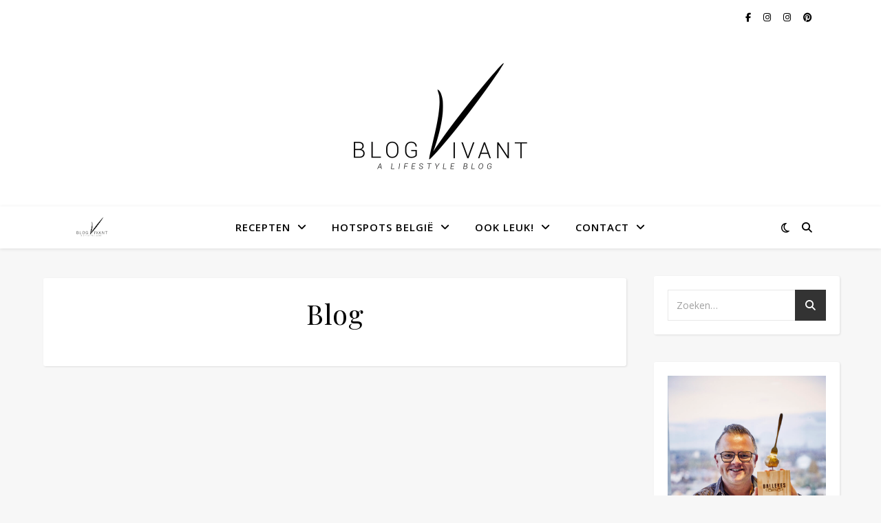

--- FILE ---
content_type: text/html; charset=UTF-8
request_url: https://www.blogvivant.be/blog-2/
body_size: 13094
content:
<!DOCTYPE html>
<html lang="nl-NL">
<head>
	<meta charset="UTF-8">
	<meta name="viewport" content="width=device-width, initial-scale=1.0" />
	<link rel="profile" href="https://gmpg.org/xfn/11">

<meta name='robots' content='index, follow, max-image-preview:large, max-snippet:-1, max-video-preview:-1' />
	<style>img:is([sizes="auto" i], [sizes^="auto," i]) { contain-intrinsic-size: 3000px 1500px }</style>
	
	<!-- This site is optimized with the Yoast SEO plugin v26.8 - https://yoast.com/product/yoast-seo-wordpress/ -->
	<title>Blog - BlogVivant</title>
	<link rel="canonical" href="https://www.blogvivant.be/blog-2/" />
	<meta property="og:locale" content="nl_NL" />
	<meta property="og:type" content="article" />
	<meta property="og:title" content="Blog - BlogVivant" />
	<meta property="og:url" content="https://www.blogvivant.be/blog-2/" />
	<meta property="og:site_name" content="BlogVivant" />
	<meta name="twitter:card" content="summary_large_image" />
	<script type="application/ld+json" class="yoast-schema-graph">{"@context":"https://schema.org","@graph":[{"@type":"WebPage","@id":"https://www.blogvivant.be/blog-2/","url":"https://www.blogvivant.be/blog-2/","name":"Blog - BlogVivant","isPartOf":{"@id":"https://www.blogvivant.be/#website"},"datePublished":"2017-11-28T14:04:28+00:00","breadcrumb":{"@id":"https://www.blogvivant.be/blog-2/#breadcrumb"},"inLanguage":"nl-NL","potentialAction":[{"@type":"ReadAction","target":["https://www.blogvivant.be/blog-2/"]}]},{"@type":"BreadcrumbList","@id":"https://www.blogvivant.be/blog-2/#breadcrumb","itemListElement":[{"@type":"ListItem","position":1,"name":"Home","item":"https://www.blogvivant.be/"},{"@type":"ListItem","position":2,"name":"Blog"}]},{"@type":"WebSite","@id":"https://www.blogvivant.be/#website","url":"https://www.blogvivant.be/","name":"BlogVivant","description":"A Lifestyle Blog","potentialAction":[{"@type":"SearchAction","target":{"@type":"EntryPoint","urlTemplate":"https://www.blogvivant.be/?s={search_term_string}"},"query-input":{"@type":"PropertyValueSpecification","valueRequired":true,"valueName":"search_term_string"}}],"inLanguage":"nl-NL"}]}</script>
	<!-- / Yoast SEO plugin. -->


<link rel='dns-prefetch' href='//www.googletagmanager.com' />
<link rel='dns-prefetch' href='//fonts.googleapis.com' />
<link rel="alternate" type="application/rss+xml" title="BlogVivant &raquo; feed" href="https://www.blogvivant.be/feed/" />
<link rel="alternate" type="application/rss+xml" title="BlogVivant &raquo; reacties feed" href="https://www.blogvivant.be/comments/feed/" />
<script type="text/javascript">
/* <![CDATA[ */
window._wpemojiSettings = {"baseUrl":"https:\/\/s.w.org\/images\/core\/emoji\/16.0.1\/72x72\/","ext":".png","svgUrl":"https:\/\/s.w.org\/images\/core\/emoji\/16.0.1\/svg\/","svgExt":".svg","source":{"concatemoji":"https:\/\/www.blogvivant.be\/wp-includes\/js\/wp-emoji-release.min.js?ver=6.8.3"}};
/*! This file is auto-generated */
!function(s,n){var o,i,e;function c(e){try{var t={supportTests:e,timestamp:(new Date).valueOf()};sessionStorage.setItem(o,JSON.stringify(t))}catch(e){}}function p(e,t,n){e.clearRect(0,0,e.canvas.width,e.canvas.height),e.fillText(t,0,0);var t=new Uint32Array(e.getImageData(0,0,e.canvas.width,e.canvas.height).data),a=(e.clearRect(0,0,e.canvas.width,e.canvas.height),e.fillText(n,0,0),new Uint32Array(e.getImageData(0,0,e.canvas.width,e.canvas.height).data));return t.every(function(e,t){return e===a[t]})}function u(e,t){e.clearRect(0,0,e.canvas.width,e.canvas.height),e.fillText(t,0,0);for(var n=e.getImageData(16,16,1,1),a=0;a<n.data.length;a++)if(0!==n.data[a])return!1;return!0}function f(e,t,n,a){switch(t){case"flag":return n(e,"\ud83c\udff3\ufe0f\u200d\u26a7\ufe0f","\ud83c\udff3\ufe0f\u200b\u26a7\ufe0f")?!1:!n(e,"\ud83c\udde8\ud83c\uddf6","\ud83c\udde8\u200b\ud83c\uddf6")&&!n(e,"\ud83c\udff4\udb40\udc67\udb40\udc62\udb40\udc65\udb40\udc6e\udb40\udc67\udb40\udc7f","\ud83c\udff4\u200b\udb40\udc67\u200b\udb40\udc62\u200b\udb40\udc65\u200b\udb40\udc6e\u200b\udb40\udc67\u200b\udb40\udc7f");case"emoji":return!a(e,"\ud83e\udedf")}return!1}function g(e,t,n,a){var r="undefined"!=typeof WorkerGlobalScope&&self instanceof WorkerGlobalScope?new OffscreenCanvas(300,150):s.createElement("canvas"),o=r.getContext("2d",{willReadFrequently:!0}),i=(o.textBaseline="top",o.font="600 32px Arial",{});return e.forEach(function(e){i[e]=t(o,e,n,a)}),i}function t(e){var t=s.createElement("script");t.src=e,t.defer=!0,s.head.appendChild(t)}"undefined"!=typeof Promise&&(o="wpEmojiSettingsSupports",i=["flag","emoji"],n.supports={everything:!0,everythingExceptFlag:!0},e=new Promise(function(e){s.addEventListener("DOMContentLoaded",e,{once:!0})}),new Promise(function(t){var n=function(){try{var e=JSON.parse(sessionStorage.getItem(o));if("object"==typeof e&&"number"==typeof e.timestamp&&(new Date).valueOf()<e.timestamp+604800&&"object"==typeof e.supportTests)return e.supportTests}catch(e){}return null}();if(!n){if("undefined"!=typeof Worker&&"undefined"!=typeof OffscreenCanvas&&"undefined"!=typeof URL&&URL.createObjectURL&&"undefined"!=typeof Blob)try{var e="postMessage("+g.toString()+"("+[JSON.stringify(i),f.toString(),p.toString(),u.toString()].join(",")+"));",a=new Blob([e],{type:"text/javascript"}),r=new Worker(URL.createObjectURL(a),{name:"wpTestEmojiSupports"});return void(r.onmessage=function(e){c(n=e.data),r.terminate(),t(n)})}catch(e){}c(n=g(i,f,p,u))}t(n)}).then(function(e){for(var t in e)n.supports[t]=e[t],n.supports.everything=n.supports.everything&&n.supports[t],"flag"!==t&&(n.supports.everythingExceptFlag=n.supports.everythingExceptFlag&&n.supports[t]);n.supports.everythingExceptFlag=n.supports.everythingExceptFlag&&!n.supports.flag,n.DOMReady=!1,n.readyCallback=function(){n.DOMReady=!0}}).then(function(){return e}).then(function(){var e;n.supports.everything||(n.readyCallback(),(e=n.source||{}).concatemoji?t(e.concatemoji):e.wpemoji&&e.twemoji&&(t(e.twemoji),t(e.wpemoji)))}))}((window,document),window._wpemojiSettings);
/* ]]> */
</script>
<style id='wp-emoji-styles-inline-css' type='text/css'>

	img.wp-smiley, img.emoji {
		display: inline !important;
		border: none !important;
		box-shadow: none !important;
		height: 1em !important;
		width: 1em !important;
		margin: 0 0.07em !important;
		vertical-align: -0.1em !important;
		background: none !important;
		padding: 0 !important;
	}
</style>
<link rel='stylesheet' id='wp-block-library-css' href='https://www.blogvivant.be/wp-includes/css/dist/block-library/style.min.css?ver=6.8.3' type='text/css' media='all' />
<style id='classic-theme-styles-inline-css' type='text/css'>
/*! This file is auto-generated */
.wp-block-button__link{color:#fff;background-color:#32373c;border-radius:9999px;box-shadow:none;text-decoration:none;padding:calc(.667em + 2px) calc(1.333em + 2px);font-size:1.125em}.wp-block-file__button{background:#32373c;color:#fff;text-decoration:none}
</style>
<style id='global-styles-inline-css' type='text/css'>
:root{--wp--preset--aspect-ratio--square: 1;--wp--preset--aspect-ratio--4-3: 4/3;--wp--preset--aspect-ratio--3-4: 3/4;--wp--preset--aspect-ratio--3-2: 3/2;--wp--preset--aspect-ratio--2-3: 2/3;--wp--preset--aspect-ratio--16-9: 16/9;--wp--preset--aspect-ratio--9-16: 9/16;--wp--preset--color--black: #000000;--wp--preset--color--cyan-bluish-gray: #abb8c3;--wp--preset--color--white: #ffffff;--wp--preset--color--pale-pink: #f78da7;--wp--preset--color--vivid-red: #cf2e2e;--wp--preset--color--luminous-vivid-orange: #ff6900;--wp--preset--color--luminous-vivid-amber: #fcb900;--wp--preset--color--light-green-cyan: #7bdcb5;--wp--preset--color--vivid-green-cyan: #00d084;--wp--preset--color--pale-cyan-blue: #8ed1fc;--wp--preset--color--vivid-cyan-blue: #0693e3;--wp--preset--color--vivid-purple: #9b51e0;--wp--preset--gradient--vivid-cyan-blue-to-vivid-purple: linear-gradient(135deg,rgba(6,147,227,1) 0%,rgb(155,81,224) 100%);--wp--preset--gradient--light-green-cyan-to-vivid-green-cyan: linear-gradient(135deg,rgb(122,220,180) 0%,rgb(0,208,130) 100%);--wp--preset--gradient--luminous-vivid-amber-to-luminous-vivid-orange: linear-gradient(135deg,rgba(252,185,0,1) 0%,rgba(255,105,0,1) 100%);--wp--preset--gradient--luminous-vivid-orange-to-vivid-red: linear-gradient(135deg,rgba(255,105,0,1) 0%,rgb(207,46,46) 100%);--wp--preset--gradient--very-light-gray-to-cyan-bluish-gray: linear-gradient(135deg,rgb(238,238,238) 0%,rgb(169,184,195) 100%);--wp--preset--gradient--cool-to-warm-spectrum: linear-gradient(135deg,rgb(74,234,220) 0%,rgb(151,120,209) 20%,rgb(207,42,186) 40%,rgb(238,44,130) 60%,rgb(251,105,98) 80%,rgb(254,248,76) 100%);--wp--preset--gradient--blush-light-purple: linear-gradient(135deg,rgb(255,206,236) 0%,rgb(152,150,240) 100%);--wp--preset--gradient--blush-bordeaux: linear-gradient(135deg,rgb(254,205,165) 0%,rgb(254,45,45) 50%,rgb(107,0,62) 100%);--wp--preset--gradient--luminous-dusk: linear-gradient(135deg,rgb(255,203,112) 0%,rgb(199,81,192) 50%,rgb(65,88,208) 100%);--wp--preset--gradient--pale-ocean: linear-gradient(135deg,rgb(255,245,203) 0%,rgb(182,227,212) 50%,rgb(51,167,181) 100%);--wp--preset--gradient--electric-grass: linear-gradient(135deg,rgb(202,248,128) 0%,rgb(113,206,126) 100%);--wp--preset--gradient--midnight: linear-gradient(135deg,rgb(2,3,129) 0%,rgb(40,116,252) 100%);--wp--preset--font-size--small: 13px;--wp--preset--font-size--medium: 20px;--wp--preset--font-size--large: 36px;--wp--preset--font-size--x-large: 42px;--wp--preset--spacing--20: 0.44rem;--wp--preset--spacing--30: 0.67rem;--wp--preset--spacing--40: 1rem;--wp--preset--spacing--50: 1.5rem;--wp--preset--spacing--60: 2.25rem;--wp--preset--spacing--70: 3.38rem;--wp--preset--spacing--80: 5.06rem;--wp--preset--shadow--natural: 6px 6px 9px rgba(0, 0, 0, 0.2);--wp--preset--shadow--deep: 12px 12px 50px rgba(0, 0, 0, 0.4);--wp--preset--shadow--sharp: 6px 6px 0px rgba(0, 0, 0, 0.2);--wp--preset--shadow--outlined: 6px 6px 0px -3px rgba(255, 255, 255, 1), 6px 6px rgba(0, 0, 0, 1);--wp--preset--shadow--crisp: 6px 6px 0px rgba(0, 0, 0, 1);}:where(.is-layout-flex){gap: 0.5em;}:where(.is-layout-grid){gap: 0.5em;}body .is-layout-flex{display: flex;}.is-layout-flex{flex-wrap: wrap;align-items: center;}.is-layout-flex > :is(*, div){margin: 0;}body .is-layout-grid{display: grid;}.is-layout-grid > :is(*, div){margin: 0;}:where(.wp-block-columns.is-layout-flex){gap: 2em;}:where(.wp-block-columns.is-layout-grid){gap: 2em;}:where(.wp-block-post-template.is-layout-flex){gap: 1.25em;}:where(.wp-block-post-template.is-layout-grid){gap: 1.25em;}.has-black-color{color: var(--wp--preset--color--black) !important;}.has-cyan-bluish-gray-color{color: var(--wp--preset--color--cyan-bluish-gray) !important;}.has-white-color{color: var(--wp--preset--color--white) !important;}.has-pale-pink-color{color: var(--wp--preset--color--pale-pink) !important;}.has-vivid-red-color{color: var(--wp--preset--color--vivid-red) !important;}.has-luminous-vivid-orange-color{color: var(--wp--preset--color--luminous-vivid-orange) !important;}.has-luminous-vivid-amber-color{color: var(--wp--preset--color--luminous-vivid-amber) !important;}.has-light-green-cyan-color{color: var(--wp--preset--color--light-green-cyan) !important;}.has-vivid-green-cyan-color{color: var(--wp--preset--color--vivid-green-cyan) !important;}.has-pale-cyan-blue-color{color: var(--wp--preset--color--pale-cyan-blue) !important;}.has-vivid-cyan-blue-color{color: var(--wp--preset--color--vivid-cyan-blue) !important;}.has-vivid-purple-color{color: var(--wp--preset--color--vivid-purple) !important;}.has-black-background-color{background-color: var(--wp--preset--color--black) !important;}.has-cyan-bluish-gray-background-color{background-color: var(--wp--preset--color--cyan-bluish-gray) !important;}.has-white-background-color{background-color: var(--wp--preset--color--white) !important;}.has-pale-pink-background-color{background-color: var(--wp--preset--color--pale-pink) !important;}.has-vivid-red-background-color{background-color: var(--wp--preset--color--vivid-red) !important;}.has-luminous-vivid-orange-background-color{background-color: var(--wp--preset--color--luminous-vivid-orange) !important;}.has-luminous-vivid-amber-background-color{background-color: var(--wp--preset--color--luminous-vivid-amber) !important;}.has-light-green-cyan-background-color{background-color: var(--wp--preset--color--light-green-cyan) !important;}.has-vivid-green-cyan-background-color{background-color: var(--wp--preset--color--vivid-green-cyan) !important;}.has-pale-cyan-blue-background-color{background-color: var(--wp--preset--color--pale-cyan-blue) !important;}.has-vivid-cyan-blue-background-color{background-color: var(--wp--preset--color--vivid-cyan-blue) !important;}.has-vivid-purple-background-color{background-color: var(--wp--preset--color--vivid-purple) !important;}.has-black-border-color{border-color: var(--wp--preset--color--black) !important;}.has-cyan-bluish-gray-border-color{border-color: var(--wp--preset--color--cyan-bluish-gray) !important;}.has-white-border-color{border-color: var(--wp--preset--color--white) !important;}.has-pale-pink-border-color{border-color: var(--wp--preset--color--pale-pink) !important;}.has-vivid-red-border-color{border-color: var(--wp--preset--color--vivid-red) !important;}.has-luminous-vivid-orange-border-color{border-color: var(--wp--preset--color--luminous-vivid-orange) !important;}.has-luminous-vivid-amber-border-color{border-color: var(--wp--preset--color--luminous-vivid-amber) !important;}.has-light-green-cyan-border-color{border-color: var(--wp--preset--color--light-green-cyan) !important;}.has-vivid-green-cyan-border-color{border-color: var(--wp--preset--color--vivid-green-cyan) !important;}.has-pale-cyan-blue-border-color{border-color: var(--wp--preset--color--pale-cyan-blue) !important;}.has-vivid-cyan-blue-border-color{border-color: var(--wp--preset--color--vivid-cyan-blue) !important;}.has-vivid-purple-border-color{border-color: var(--wp--preset--color--vivid-purple) !important;}.has-vivid-cyan-blue-to-vivid-purple-gradient-background{background: var(--wp--preset--gradient--vivid-cyan-blue-to-vivid-purple) !important;}.has-light-green-cyan-to-vivid-green-cyan-gradient-background{background: var(--wp--preset--gradient--light-green-cyan-to-vivid-green-cyan) !important;}.has-luminous-vivid-amber-to-luminous-vivid-orange-gradient-background{background: var(--wp--preset--gradient--luminous-vivid-amber-to-luminous-vivid-orange) !important;}.has-luminous-vivid-orange-to-vivid-red-gradient-background{background: var(--wp--preset--gradient--luminous-vivid-orange-to-vivid-red) !important;}.has-very-light-gray-to-cyan-bluish-gray-gradient-background{background: var(--wp--preset--gradient--very-light-gray-to-cyan-bluish-gray) !important;}.has-cool-to-warm-spectrum-gradient-background{background: var(--wp--preset--gradient--cool-to-warm-spectrum) !important;}.has-blush-light-purple-gradient-background{background: var(--wp--preset--gradient--blush-light-purple) !important;}.has-blush-bordeaux-gradient-background{background: var(--wp--preset--gradient--blush-bordeaux) !important;}.has-luminous-dusk-gradient-background{background: var(--wp--preset--gradient--luminous-dusk) !important;}.has-pale-ocean-gradient-background{background: var(--wp--preset--gradient--pale-ocean) !important;}.has-electric-grass-gradient-background{background: var(--wp--preset--gradient--electric-grass) !important;}.has-midnight-gradient-background{background: var(--wp--preset--gradient--midnight) !important;}.has-small-font-size{font-size: var(--wp--preset--font-size--small) !important;}.has-medium-font-size{font-size: var(--wp--preset--font-size--medium) !important;}.has-large-font-size{font-size: var(--wp--preset--font-size--large) !important;}.has-x-large-font-size{font-size: var(--wp--preset--font-size--x-large) !important;}
:where(.wp-block-post-template.is-layout-flex){gap: 1.25em;}:where(.wp-block-post-template.is-layout-grid){gap: 1.25em;}
:where(.wp-block-columns.is-layout-flex){gap: 2em;}:where(.wp-block-columns.is-layout-grid){gap: 2em;}
:root :where(.wp-block-pullquote){font-size: 1.5em;line-height: 1.6;}
</style>
<link rel='stylesheet' id='contact-form-7-css' href='https://www.blogvivant.be/wp-content/plugins/contact-form-7/includes/css/styles.css?ver=6.1.4' type='text/css' media='all' />
<link rel='stylesheet' id='jpibfi-style-css' href='https://www.blogvivant.be/wp-content/plugins/jquery-pin-it-button-for-images/css/client.css?ver=3.0.6' type='text/css' media='all' />
<link rel='stylesheet' id='ashe-style-css' href='https://www.blogvivant.be/wp-content/themes/ashe/style.css?ver=2.234' type='text/css' media='all' />
<link rel='stylesheet' id='fontawesome-css' href='https://www.blogvivant.be/wp-content/themes/ashe/assets/css/fontawesome.min.css?ver=6.5.1' type='text/css' media='all' />
<link rel='stylesheet' id='fontello-css' href='https://www.blogvivant.be/wp-content/themes/ashe/assets/css/fontello.css?ver=6.8.3' type='text/css' media='all' />
<link rel='stylesheet' id='slick-css' href='https://www.blogvivant.be/wp-content/themes/ashe/assets/css/slick.css?ver=6.8.3' type='text/css' media='all' />
<link rel='stylesheet' id='scrollbar-css' href='https://www.blogvivant.be/wp-content/themes/ashe/assets/css/perfect-scrollbar.css?ver=6.8.3' type='text/css' media='all' />
<link rel='stylesheet' id='ashe-responsive-css' href='https://www.blogvivant.be/wp-content/themes/ashe/assets/css/responsive.css?ver=1.9.7' type='text/css' media='all' />
<link rel='stylesheet' id='ashe-playfair-font-css' href='//fonts.googleapis.com/css?family=Playfair+Display%3A400%2C700&#038;ver=1.0.0' type='text/css' media='all' />
<link rel='stylesheet' id='ashe-opensans-font-css' href='//fonts.googleapis.com/css?family=Open+Sans%3A400italic%2C400%2C600italic%2C600%2C700italic%2C700&#038;ver=1.0.0' type='text/css' media='all' />
<script type="text/javascript" src="https://www.blogvivant.be/wp-includes/js/jquery/jquery.min.js?ver=3.7.1" id="jquery-core-js"></script>
<script type="text/javascript" src="https://www.blogvivant.be/wp-includes/js/jquery/jquery-migrate.min.js?ver=3.4.1" id="jquery-migrate-js"></script>

<!-- Google tag (gtag.js) snippet toegevoegd door Site Kit -->

<!-- Google Analytics snippet toegevoegd door Site Kit -->
<script type="text/javascript" src="https://www.googletagmanager.com/gtag/js?id=GT-MQRDQMM" id="google_gtagjs-js" async></script>
<script type="text/javascript" id="google_gtagjs-js-after">
/* <![CDATA[ */
window.dataLayer = window.dataLayer || [];function gtag(){dataLayer.push(arguments);}
gtag("set","linker",{"domains":["www.blogvivant.be"]});
gtag("js", new Date());
gtag("set", "developer_id.dZTNiMT", true);
gtag("config", "GT-MQRDQMM");
/* ]]> */
</script>

<!-- Einde Google tag (gtag.js) snippet toegevoegd door Site Kit -->
<link rel="https://api.w.org/" href="https://www.blogvivant.be/wp-json/" /><link rel="alternate" title="JSON" type="application/json" href="https://www.blogvivant.be/wp-json/wp/v2/pages/388" /><link rel="EditURI" type="application/rsd+xml" title="RSD" href="https://www.blogvivant.be/xmlrpc.php?rsd" />
<meta name="generator" content="WordPress 6.8.3" />
<link rel='shortlink' href='https://www.blogvivant.be/?p=388' />
<link rel="alternate" title="oEmbed (JSON)" type="application/json+oembed" href="https://www.blogvivant.be/wp-json/oembed/1.0/embed?url=https%3A%2F%2Fwww.blogvivant.be%2Fblog-2%2F" />
<link rel="alternate" title="oEmbed (XML)" type="text/xml+oembed" href="https://www.blogvivant.be/wp-json/oembed/1.0/embed?url=https%3A%2F%2Fwww.blogvivant.be%2Fblog-2%2F&#038;format=xml" />
<meta name="generator" content="Site Kit by Google 1.152.1" /><style type="text/css">
	a.pinit-button.custom span {
		}

	.pinit-hover {
		opacity: 0.8 !important;
		filter: alpha(opacity=80) !important;
	}
	a.pinit-button {
	border-bottom: 0 !important;
	box-shadow: none !important;
	margin-bottom: 0 !important;
}
a.pinit-button::after {
    display: none;
}</style>
		<script async src="https://www.blogvivant.be/wp-content/plugins/wp-simple-stats/assets/stats.js?v=1.3.0"></script><style id="ashe_dynamic_css">#top-bar {background-color: #ffffff;}#top-bar a {color: #000000;}#top-bar a:hover,#top-bar li.current-menu-item > a,#top-bar li.current-menu-ancestor > a,#top-bar .sub-menu li.current-menu-item > a,#top-bar .sub-menu li.current-menu-ancestor> a {color: #ca9b52;}#top-menu .sub-menu,#top-menu .sub-menu a {background-color: #ffffff;border-color: rgba(0,0,0, 0.05);}@media screen and ( max-width: 979px ) {.top-bar-socials {float: none !important;}.top-bar-socials a {line-height: 40px !important;}}.header-logo a,.site-description {color: #111111;}.entry-header {background-color: #ffffff;}#main-nav {background-color: #ffffff;box-shadow: 0px 1px 5px rgba(0,0,0, 0.1);}#featured-links h6 {background-color: rgba(255,255,255, 0.85);color: #000000;}#main-nav a,#main-nav i,#main-nav #s {color: #000000;}.main-nav-sidebar span,.sidebar-alt-close-btn span {background-color: #000000;}#main-nav a:hover,#main-nav i:hover,#main-nav li.current-menu-item > a,#main-nav li.current-menu-ancestor > a,#main-nav .sub-menu li.current-menu-item > a,#main-nav .sub-menu li.current-menu-ancestor> a {color: #ca9b52;}.main-nav-sidebar:hover span {background-color: #ca9b52;}#main-menu .sub-menu,#main-menu .sub-menu a {background-color: #ffffff;border-color: rgba(0,0,0, 0.05);}#main-nav #s {background-color: #ffffff;}#main-nav #s::-webkit-input-placeholder { /* Chrome/Opera/Safari */color: rgba(0,0,0, 0.7);}#main-nav #s::-moz-placeholder { /* Firefox 19+ */color: rgba(0,0,0, 0.7);}#main-nav #s:-ms-input-placeholder { /* IE 10+ */color: rgba(0,0,0, 0.7);}#main-nav #s:-moz-placeholder { /* Firefox 18- */color: rgba(0,0,0, 0.7);}/* Background */.sidebar-alt,#featured-links,.main-content,.featured-slider-area,.page-content select,.page-content input,.page-content textarea {background-color: #ffffff;}/* Text */.page-content,.page-content select,.page-content input,.page-content textarea,.page-content .post-author a,.page-content .ashe-widget a,.page-content .comment-author {color: #464646;}/* Title */.page-content h1,.page-content h2,.page-content h3,.page-content h4,.page-content h5,.page-content h6,.page-content .post-title a,.page-content .author-description h4 a,.page-content .related-posts h4 a,.page-content .blog-pagination .previous-page a,.page-content .blog-pagination .next-page a,blockquote,.page-content .post-share a {color: #030303;}.page-content .post-title a:hover {color: rgba(3,3,3, 0.75);}/* Meta */.page-content .post-date,.page-content .post-comments,.page-content .post-author,.page-content [data-layout*="list"] .post-author a,.page-content .related-post-date,.page-content .comment-meta a,.page-content .author-share a,.page-content .post-tags a,.page-content .tagcloud a,.widget_categories li,.widget_archive li,.ahse-subscribe-box p,.rpwwt-post-author,.rpwwt-post-categories,.rpwwt-post-date,.rpwwt-post-comments-number {color: #a1a1a1;}.page-content input::-webkit-input-placeholder { /* Chrome/Opera/Safari */color: #a1a1a1;}.page-content input::-moz-placeholder { /* Firefox 19+ */color: #a1a1a1;}.page-content input:-ms-input-placeholder { /* IE 10+ */color: #a1a1a1;}.page-content input:-moz-placeholder { /* Firefox 18- */color: #a1a1a1;}/* Accent */a,.post-categories,.page-content .ashe-widget.widget_text a {color: #ca9b52;}/* Disable TMP.page-content .elementor a,.page-content .elementor a:hover {color: inherit;}*/.ps-container > .ps-scrollbar-y-rail > .ps-scrollbar-y {background: #ca9b52;}a:not(.header-logo-a):hover {color: rgba(202,155,82, 0.8);}blockquote {border-color: #ca9b52;}/* Selection */::-moz-selection {color: #ffffff;background: #ca9b52;}::selection {color: #ffffff;background: #ca9b52;}/* Border */.page-content .post-footer,[data-layout*="list"] .blog-grid > li,.page-content .author-description,.page-content .related-posts,.page-content .entry-comments,.page-content .ashe-widget li,.page-content #wp-calendar,.page-content #wp-calendar caption,.page-content #wp-calendar tbody td,.page-content .widget_nav_menu li a,.page-content .tagcloud a,.page-content select,.page-content input,.page-content textarea,.widget-title h2:before,.widget-title h2:after,.post-tags a,.gallery-caption,.wp-caption-text,table tr,table th,table td,pre,.category-description {border-color: #e8e8e8;}hr {background-color: #e8e8e8;}/* Buttons */.widget_search i,.widget_search #searchsubmit,.wp-block-search button,.single-navigation i,.page-content .submit,.page-content .blog-pagination.numeric a,.page-content .blog-pagination.load-more a,.page-content .ashe-subscribe-box input[type="submit"],.page-content .widget_wysija input[type="submit"],.page-content .post-password-form input[type="submit"],.page-content .wpcf7 [type="submit"] {color: #ffffff;background-color: #333333;}.single-navigation i:hover,.page-content .submit:hover,.ashe-boxed-style .page-content .submit:hover,.page-content .blog-pagination.numeric a:hover,.ashe-boxed-style .page-content .blog-pagination.numeric a:hover,.page-content .blog-pagination.numeric span,.page-content .blog-pagination.load-more a:hover,.page-content .ashe-subscribe-box input[type="submit"]:hover,.page-content .widget_wysija input[type="submit"]:hover,.page-content .post-password-form input[type="submit"]:hover,.page-content .wpcf7 [type="submit"]:hover {color: #ffffff;background-color: #ca9b52;}/* Image Overlay */.image-overlay,#infscr-loading,.page-content h4.image-overlay {color: #ffffff;background-color: rgba(73,73,73, 0.3);}.image-overlay a,.post-slider .prev-arrow,.post-slider .next-arrow,.page-content .image-overlay a,#featured-slider .slick-arrow,#featured-slider .slider-dots {color: #ffffff;}.slide-caption {background: rgba(255,255,255, 0.95);}#featured-slider .slick-active {background: #ffffff;}#page-footer,#page-footer select,#page-footer input,#page-footer textarea {background-color: #f6f6f6;color: #333333;}#page-footer,#page-footer a,#page-footer select,#page-footer input,#page-footer textarea {color: #333333;}#page-footer #s::-webkit-input-placeholder { /* Chrome/Opera/Safari */color: #333333;}#page-footer #s::-moz-placeholder { /* Firefox 19+ */color: #333333;}#page-footer #s:-ms-input-placeholder { /* IE 10+ */color: #333333;}#page-footer #s:-moz-placeholder { /* Firefox 18- */color: #333333;}/* Title */#page-footer h1,#page-footer h2,#page-footer h3,#page-footer h4,#page-footer h5,#page-footer h6 {color: #111111;}#page-footer a:hover {color: #ca9b52;}/* Border */#page-footer a,#page-footer .ashe-widget li,#page-footer #wp-calendar,#page-footer #wp-calendar caption,#page-footer #wp-calendar tbody td,#page-footer .widget_nav_menu li a,#page-footer select,#page-footer input,#page-footer textarea,#page-footer .widget-title h2:before,#page-footer .widget-title h2:after,.footer-widgets {border-color: #e0dbdb;}#page-footer hr {background-color: #e0dbdb;}.ashe-preloader-wrap {background-color: #ffffff;}@media screen and ( max-width: 768px ) {.featured-slider-area {display: none;}}@media screen and ( max-width: 640px ) {.related-posts {display: none;}}.header-logo a {font-family: 'Open Sans';}#top-menu li a {font-family: 'Open Sans';}#main-menu li a {font-family: 'Open Sans';}#mobile-menu li,.mobile-menu-btn a {font-family: 'Open Sans';}#top-menu li a,#main-menu li a,#mobile-menu li,.mobile-menu-btn a {text-transform: uppercase;}.boxed-wrapper {max-width: 1160px;}.sidebar-alt {max-width: 340px;left: -340px; padding: 85px 35px 0px;}.sidebar-left,.sidebar-right {width: 307px;}.main-container {width: calc(100% - 307px);width: -webkit-calc(100% - 307px);}#top-bar > div,#main-nav > div,#featured-links,.main-content,.page-footer-inner,.featured-slider-area.boxed-wrapper {padding-left: 40px;padding-right: 40px;}#top-menu {float: left;}.top-bar-socials {float: right;}.entry-header {height: 500px;background-image:url(https://www.blogvivant.be/wp-content/uploads/2025/05/BlogVivant-Header-1.webp);background-size: cover;}.entry-header {background-position: center center;}.logo-img {max-width: 500px;}.mini-logo a {max-width: 70px;}.header-logo a:not(.logo-img),.site-description {display: none;}#main-nav {text-align: center;}.main-nav-sidebar {position: absolute;top: 0px;left: 40px;z-index: 1;}.main-nav-icons {position: absolute;top: 0px;right: 40px;z-index: 2;}.mini-logo {position: absolute;left: auto;top: 0;}.main-nav-sidebar ~ .mini-logo {margin-left: 30px;}#featured-links .featured-link {margin-right: 20px;}#featured-links .featured-link:last-of-type {margin-right: 0;}#featured-links .featured-link {width: calc( (100% - 40px) / 3 - 1px);width: -webkit-calc( (100% - 40px) / 3- 1px);}.blog-grid > li {width: 100%;margin-bottom: 30px;}.sidebar-right {padding-left: 37px;}.footer-widgets > .ashe-widget {width: 30%;margin-right: 5%;}.footer-widgets > .ashe-widget:nth-child(3n+3) {margin-right: 0;}.footer-widgets > .ashe-widget:nth-child(3n+4) {clear: both;}.copyright-info {float: right;}.footer-socials {float: left;}.woocommerce div.product .stock,.woocommerce div.product p.price,.woocommerce div.product span.price,.woocommerce ul.products li.product .price,.woocommerce-Reviews .woocommerce-review__author,.woocommerce form .form-row .required,.woocommerce form .form-row.woocommerce-invalid label,.woocommerce .page-content div.product .woocommerce-tabs ul.tabs li a {color: #464646;}.woocommerce a.remove:hover {color: #464646 !important;}.woocommerce a.remove,.woocommerce .product_meta,.page-content .woocommerce-breadcrumb,.page-content .woocommerce-review-link,.page-content .woocommerce-breadcrumb a,.page-content .woocommerce-MyAccount-navigation-link a,.woocommerce .woocommerce-info:before,.woocommerce .page-content .woocommerce-result-count,.woocommerce-page .page-content .woocommerce-result-count,.woocommerce-Reviews .woocommerce-review__published-date,.woocommerce .product_list_widget .quantity,.woocommerce .widget_products .amount,.woocommerce .widget_price_filter .price_slider_amount,.woocommerce .widget_recently_viewed_products .amount,.woocommerce .widget_top_rated_products .amount,.woocommerce .widget_recent_reviews .reviewer {color: #a1a1a1;}.woocommerce a.remove {color: #a1a1a1 !important;}p.demo_store,.woocommerce-store-notice,.woocommerce span.onsale { background-color: #ca9b52;}.woocommerce .star-rating::before,.woocommerce .star-rating span::before,.woocommerce .page-content ul.products li.product .button,.page-content .woocommerce ul.products li.product .button,.page-content .woocommerce-MyAccount-navigation-link.is-active a,.page-content .woocommerce-MyAccount-navigation-link a:hover { color: #ca9b52;}.woocommerce form.login,.woocommerce form.register,.woocommerce-account fieldset,.woocommerce form.checkout_coupon,.woocommerce .woocommerce-info,.woocommerce .woocommerce-error,.woocommerce .woocommerce-message,.woocommerce .widget_shopping_cart .total,.woocommerce.widget_shopping_cart .total,.woocommerce-Reviews .comment_container,.woocommerce-cart #payment ul.payment_methods,#add_payment_method #payment ul.payment_methods,.woocommerce-checkout #payment ul.payment_methods,.woocommerce div.product .woocommerce-tabs ul.tabs::before,.woocommerce div.product .woocommerce-tabs ul.tabs::after,.woocommerce div.product .woocommerce-tabs ul.tabs li,.woocommerce .woocommerce-MyAccount-navigation-link,.select2-container--default .select2-selection--single {border-color: #e8e8e8;}.woocommerce-cart #payment,#add_payment_method #payment,.woocommerce-checkout #payment,.woocommerce .woocommerce-info,.woocommerce .woocommerce-error,.woocommerce .woocommerce-message,.woocommerce div.product .woocommerce-tabs ul.tabs li {background-color: rgba(232,232,232, 0.3);}.woocommerce-cart #payment div.payment_box::before,#add_payment_method #payment div.payment_box::before,.woocommerce-checkout #payment div.payment_box::before {border-color: rgba(232,232,232, 0.5);}.woocommerce-cart #payment div.payment_box,#add_payment_method #payment div.payment_box,.woocommerce-checkout #payment div.payment_box {background-color: rgba(232,232,232, 0.5);}.page-content .woocommerce input.button,.page-content .woocommerce a.button,.page-content .woocommerce a.button.alt,.page-content .woocommerce button.button.alt,.page-content .woocommerce input.button.alt,.page-content .woocommerce #respond input#submit.alt,.woocommerce .page-content .widget_product_search input[type="submit"],.woocommerce .page-content .woocommerce-message .button,.woocommerce .page-content a.button.alt,.woocommerce .page-content button.button.alt,.woocommerce .page-content #respond input#submit,.woocommerce .page-content .widget_price_filter .button,.woocommerce .page-content .woocommerce-message .button,.woocommerce-page .page-content .woocommerce-message .button,.woocommerce .page-content nav.woocommerce-pagination ul li a,.woocommerce .page-content nav.woocommerce-pagination ul li span {color: #ffffff;background-color: #333333;}.page-content .woocommerce input.button:hover,.page-content .woocommerce a.button:hover,.page-content .woocommerce a.button.alt:hover,.ashe-boxed-style .page-content .woocommerce a.button.alt:hover,.page-content .woocommerce button.button.alt:hover,.page-content .woocommerce input.button.alt:hover,.page-content .woocommerce #respond input#submit.alt:hover,.woocommerce .page-content .woocommerce-message .button:hover,.woocommerce .page-content a.button.alt:hover,.woocommerce .page-content button.button.alt:hover,.ashe-boxed-style.woocommerce .page-content button.button.alt:hover,.ashe-boxed-style.woocommerce .page-content #respond input#submit:hover,.woocommerce .page-content #respond input#submit:hover,.woocommerce .page-content .widget_price_filter .button:hover,.woocommerce .page-content .woocommerce-message .button:hover,.woocommerce-page .page-content .woocommerce-message .button:hover,.woocommerce .page-content nav.woocommerce-pagination ul li a:hover,.woocommerce .page-content nav.woocommerce-pagination ul li span.current {color: #ffffff;background-color: #ca9b52;}.woocommerce .page-content nav.woocommerce-pagination ul li a.prev,.woocommerce .page-content nav.woocommerce-pagination ul li a.next {color: #333333;}.woocommerce .page-content nav.woocommerce-pagination ul li a.prev:hover,.woocommerce .page-content nav.woocommerce-pagination ul li a.next:hover {color: #ca9b52;}.woocommerce .page-content nav.woocommerce-pagination ul li a.prev:after,.woocommerce .page-content nav.woocommerce-pagination ul li a.next:after {color: #ffffff;}.woocommerce .page-content nav.woocommerce-pagination ul li a.prev:hover:after,.woocommerce .page-content nav.woocommerce-pagination ul li a.next:hover:after {color: #ffffff;}.cssload-cube{background-color:#333333;width:9px;height:9px;position:absolute;margin:auto;animation:cssload-cubemove 2s infinite ease-in-out;-o-animation:cssload-cubemove 2s infinite ease-in-out;-ms-animation:cssload-cubemove 2s infinite ease-in-out;-webkit-animation:cssload-cubemove 2s infinite ease-in-out;-moz-animation:cssload-cubemove 2s infinite ease-in-out}.cssload-cube1{left:13px;top:0;animation-delay:.1s;-o-animation-delay:.1s;-ms-animation-delay:.1s;-webkit-animation-delay:.1s;-moz-animation-delay:.1s}.cssload-cube2{left:25px;top:0;animation-delay:.2s;-o-animation-delay:.2s;-ms-animation-delay:.2s;-webkit-animation-delay:.2s;-moz-animation-delay:.2s}.cssload-cube3{left:38px;top:0;animation-delay:.3s;-o-animation-delay:.3s;-ms-animation-delay:.3s;-webkit-animation-delay:.3s;-moz-animation-delay:.3s}.cssload-cube4{left:0;top:13px;animation-delay:.1s;-o-animation-delay:.1s;-ms-animation-delay:.1s;-webkit-animation-delay:.1s;-moz-animation-delay:.1s}.cssload-cube5{left:13px;top:13px;animation-delay:.2s;-o-animation-delay:.2s;-ms-animation-delay:.2s;-webkit-animation-delay:.2s;-moz-animation-delay:.2s}.cssload-cube6{left:25px;top:13px;animation-delay:.3s;-o-animation-delay:.3s;-ms-animation-delay:.3s;-webkit-animation-delay:.3s;-moz-animation-delay:.3s}.cssload-cube7{left:38px;top:13px;animation-delay:.4s;-o-animation-delay:.4s;-ms-animation-delay:.4s;-webkit-animation-delay:.4s;-moz-animation-delay:.4s}.cssload-cube8{left:0;top:25px;animation-delay:.2s;-o-animation-delay:.2s;-ms-animation-delay:.2s;-webkit-animation-delay:.2s;-moz-animation-delay:.2s}.cssload-cube9{left:13px;top:25px;animation-delay:.3s;-o-animation-delay:.3s;-ms-animation-delay:.3s;-webkit-animation-delay:.3s;-moz-animation-delay:.3s}.cssload-cube10{left:25px;top:25px;animation-delay:.4s;-o-animation-delay:.4s;-ms-animation-delay:.4s;-webkit-animation-delay:.4s;-moz-animation-delay:.4s}.cssload-cube11{left:38px;top:25px;animation-delay:.5s;-o-animation-delay:.5s;-ms-animation-delay:.5s;-webkit-animation-delay:.5s;-moz-animation-delay:.5s}.cssload-cube12{left:0;top:38px;animation-delay:.3s;-o-animation-delay:.3s;-ms-animation-delay:.3s;-webkit-animation-delay:.3s;-moz-animation-delay:.3s}.cssload-cube13{left:13px;top:38px;animation-delay:.4s;-o-animation-delay:.4s;-ms-animation-delay:.4s;-webkit-animation-delay:.4s;-moz-animation-delay:.4s}.cssload-cube14{left:25px;top:38px;animation-delay:.5s;-o-animation-delay:.5s;-ms-animation-delay:.5s;-webkit-animation-delay:.5s;-moz-animation-delay:.5s}.cssload-cube15{left:38px;top:38px;animation-delay:.6s;-o-animation-delay:.6s;-ms-animation-delay:.6s;-webkit-animation-delay:.6s;-moz-animation-delay:.6s}.cssload-spinner{margin:auto;width:49px;height:49px;position:relative}@keyframes cssload-cubemove{35%{transform:scale(0.005)}50%{transform:scale(1.7)}65%{transform:scale(0.005)}}@-o-keyframes cssload-cubemove{35%{-o-transform:scale(0.005)}50%{-o-transform:scale(1.7)}65%{-o-transform:scale(0.005)}}@-ms-keyframes cssload-cubemove{35%{-ms-transform:scale(0.005)}50%{-ms-transform:scale(1.7)}65%{-ms-transform:scale(0.005)}}@-webkit-keyframes cssload-cubemove{35%{-webkit-transform:scale(0.005)}50%{-webkit-transform:scale(1.7)}65%{-webkit-transform:scale(0.005)}}@-moz-keyframes cssload-cubemove{35%{-moz-transform:scale(0.005)}50%{-moz-transform:scale(1.7)}65%{-moz-transform:scale(0.005)}}</style><style id="ashe_theme_styles">.featured-slider-area #featured-slider,#featured-links{background:#fff;padding:30px;box-shadow:1px 1px 3px rgba(0,0,0,0.1);border-radius:3px}#featured-links{margin-top:30px}#featured-links,.featured-slider-area{margin-left:40px;margin-right:40px}#featured-links.boxed-wrapper,.featured-slider-area.boxed-wrapper{margin-left:auto;margin-right:auto}.featured-slider-area{padding-top:40px}.featured-slider-area #featured-slider .prev-arrow{left:35px}.featured-slider-area #featured-slider .next-arrow{right:35px}.featured-slider-area #featured-slider .slider-dots{bottom:35px}.main-content,.featured-slider-area{background:transparent!important}.category-description{background:#fff;padding:30px;border-bottom:0;box-shadow:1px 1px 3px rgba(0,0,0,0.1);border-radius:3px}.blog-grid .related-posts{border-bottom:0;padding-bottom:0;border-top:1px solid #e8e8e8;margin-top:30px;padding-top:40px}.post-footer{border-bottom:0;padding-bottom:0}.author-description,.comments-area,article.post,article.blog-post,.single .related-posts,.page-content article.page{background:#fff;padding:30px;box-shadow:1px 1px 3px rgba(0,0,0,0.1);margin:3px;border-radius:3px}article.blog-post.sticky{background:#efefef}.author-description{margin-top:30px}.single .related-posts{margin-top:30px}.comments-area{margin-top:30px}.sidebar-left .ashe-widget,.sidebar-right .ashe-widget{background:#fff;padding:20px;box-shadow:1px 1px 3px rgba(0,0,0,0.1);border-radius:3px}.wp-calendar-table td{padding:7px}#page-footer{background:#fff;box-shadow:1px 1px 3px rgba(0,0,0,0.1)}.featured-slider-area.boxed-wrapper,.main-content.boxed-wrapper{padding-left:0!important;padding-right:0!important}.blog-grid li:last-child{margin-bottom:0!important}[data-layout*="list"] .blog-grid>li{padding-bottom:0!important;border-bottom:0}.blog-pagination{background:#fff;margin:30px 3px 3px;padding:30px;box-shadow:1px 1px 3px rgba(0,0,0,0.1)}.blog-pagination.numeric .numeric-next-page,.blog-pagination.numeric .numeric-prev-page{top:30px}.blog-pagination.numeric .numeric-next-page{right:30px}.blog-pagination.numeric .numeric-prev-page{left:30px}main#main{background:#fff;padding:30px;margin:3px;box-shadow:1px 1px 3px rgba(0,0,0,0.1);border-radius:3px}main#main .woocommerce-pagination{margin-bottom:0}@media screen and ( max-width: 1170px){#featured-links,.featured-slider-area{margin-left:auto;margin-right:auto}.main-content{padding-left:0;padding-right:0}.page-content,#page-footer{padding:0 20px}}@media screen and ( max-width: 979px){.featured-slider-area.boxed-wrapper #featured-slider{margin-top:30px!important}.sidebar-right-wrap .sidebar-right,.sidebar-right-wrap .sidebar-left{margin-top:30px}.sidebar-right .ashe-widget:last-child{margin-bottom:0}}@media screen and (max-width: 640px){.blog-pagination.numeric .numeric-next-page,.blog-pagination.numeric .numeric-prev-page{top:20px}.featured-slider-area #featured-slider,#featured-links,.author-description,.comments-area,article.post,article.blog-post,.single .related-posts,.page-content article.page,.blog-pagination,main#main{padding:20px}.main-content{padding-top:30px;padding-bottom:30px}.ashe-widget{margin-bottom:30px}}@media screen and (max-width: 480px){.main-content{padding-left:0!important;padding-right:0!important}}</style><style type="text/css">.recentcomments a{display:inline !important;padding:0 !important;margin:0 !important;}</style><style type="text/css" id="custom-background-css">
body.custom-background { background-color: #f7f7f7; }
</style>
	<meta name="redi-version" content="1.2.7" /><link rel="icon" href="https://www.blogvivant.be/wp-content/uploads/2017/11/cropped-BlogV.-2-32x32.jpg" sizes="32x32" />
<link rel="icon" href="https://www.blogvivant.be/wp-content/uploads/2017/11/cropped-BlogV.-2-192x192.jpg" sizes="192x192" />
<link rel="apple-touch-icon" href="https://www.blogvivant.be/wp-content/uploads/2017/11/cropped-BlogV.-2-180x180.jpg" />
<meta name="msapplication-TileImage" content="https://www.blogvivant.be/wp-content/uploads/2017/11/cropped-BlogV.-2-270x270.jpg" />
		<style type="text/css" id="wp-custom-css">
			.entry-header {
   height: 250px !important;
   background-size: contain !important;
   background-repeat: no-repeat !important;
}		</style>
		</head>

<body class="wp-singular page-template-default page page-id-388 custom-background wp-embed-responsive wp-theme-ashe ashe-boxed-style">
	
	<!-- Preloader -->
	
	<!-- Page Wrapper -->
	<div id="page-wrap">

		<!-- Boxed Wrapper -->
		<div id="page-header" >

		
<div id="top-bar" class="clear-fix">
	<div class="boxed-wrapper">
		
		
		<div class="top-bar-socials">

			
			<a href="https://www.facebook.com/BlogVivant/" target="_blank">
				<i class="fa-brands fa-facebook-f"></i>
			</a>
			
							<a href="https://www.instagram.com/stefaandewinter/" target="_blank">
					<i class="fa-brands fa-instagram"></i>
				</a>
			
							<a href="https://www.instagram.com/blogvivantbe/" target="_blank">
					<i class="fa-brands fa-instagram"></i>
				</a>
			
							<a href="https://www.pinterest.com/blogvivant/" target="_blank">
					<i class="fa-brands fa-pinterest"></i>
				</a>
			
		</div>

	
	</div>
</div><!-- #top-bar -->


	<div class="entry-header">
		<div class="cv-outer">
		<div class="cv-inner">
			<div class="header-logo">
				
									
										<a href="https://www.blogvivant.be/" class="header-logo-a">BlogVivant</a>
					
								
				<p class="site-description">A Lifestyle Blog</p>
				
			</div>
		</div>
		</div>
	</div>


<div id="main-nav" class="clear-fix">

	<div class="boxed-wrapper">	
		
		<!-- Alt Sidebar Icon -->
		
		<!-- Mini Logo -->
				<div class="mini-logo">
			<a href="https://www.blogvivant.be/" title="BlogVivant" >
				<img src="https://www.blogvivant.be/wp-content/uploads/2022/10/293651660_449886310476434_6879648394886938175_n.png" width="796" height="390" alt="BlogVivant">
			</a>
		</div>
		
		<!-- Icons -->
		<div class="main-nav-icons">
							<div class="dark-mode-switcher">
					<i class="fa-regular fa-moon" aria-hidden="true"></i>

									</div>
			
						<div class="main-nav-search">
				<i class="fa-solid fa-magnifying-glass"></i>
				<i class="fa-solid fa-xmark"></i>
				<form role="search" method="get" id="searchform" class="clear-fix" action="https://www.blogvivant.be/"><input type="search" name="s" id="s" placeholder="Zoeken…" data-placeholder="Type dan druk op enter..." value="" /><i class="fa-solid fa-magnifying-glass"></i><input type="submit" id="searchsubmit" value="st" /></form>			</div>
					</div>

		<nav class="main-menu-container"><ul id="main-menu" class=""><li id="menu-item-5794" class="menu-item menu-item-type-taxonomy menu-item-object-category menu-item-has-children menu-item-5794"><a href="https://www.blogvivant.be/category/recepten/">Recepten</a>
<ul class="sub-menu">
	<li id="menu-item-6196" class="menu-item menu-item-type-taxonomy menu-item-object-category menu-item-6196"><a href="https://www.blogvivant.be/category/recepten/apero/">Apero</a></li>
	<li id="menu-item-6197" class="menu-item menu-item-type-taxonomy menu-item-object-category menu-item-6197"><a href="https://www.blogvivant.be/category/recepten/bbq/">BBQ</a></li>
	<li id="menu-item-6198" class="menu-item menu-item-type-taxonomy menu-item-object-category menu-item-6198"><a href="https://www.blogvivant.be/category/recepten/bijgerecht/">Bijgerecht</a></li>
	<li id="menu-item-6199" class="menu-item menu-item-type-taxonomy menu-item-object-category menu-item-6199"><a href="https://www.blogvivant.be/category/recepten/brunch/">Brunch</a></li>
	<li id="menu-item-6200" class="menu-item menu-item-type-taxonomy menu-item-object-category menu-item-6200"><a href="https://www.blogvivant.be/category/recepten/dessert/">Dessert</a></li>
	<li id="menu-item-6201" class="menu-item menu-item-type-taxonomy menu-item-object-category menu-item-6201"><a href="https://www.blogvivant.be/category/recepten/hoofdgerecht/">Hoofdgerecht</a></li>
	<li id="menu-item-6202" class="menu-item menu-item-type-taxonomy menu-item-object-category menu-item-6202"><a href="https://www.blogvivant.be/category/recepten/lunch/">Lunch</a></li>
	<li id="menu-item-6203" class="menu-item menu-item-type-taxonomy menu-item-object-category menu-item-6203"><a href="https://www.blogvivant.be/category/recepten/ontbijt/">Ontbijt</a></li>
	<li id="menu-item-6204" class="menu-item menu-item-type-taxonomy menu-item-object-category menu-item-6204"><a href="https://www.blogvivant.be/category/recepten/pasta/">Pasta</a></li>
	<li id="menu-item-6205" class="menu-item menu-item-type-taxonomy menu-item-object-category menu-item-6205"><a href="https://www.blogvivant.be/category/recepten/soep/">Soep</a></li>
	<li id="menu-item-6206" class="menu-item menu-item-type-taxonomy menu-item-object-category menu-item-6206"><a href="https://www.blogvivant.be/category/recepten/voorgerecht/">Voorgerecht</a></li>
</ul>
</li>
<li id="menu-item-6330" class="menu-item menu-item-type-taxonomy menu-item-object-category menu-item-has-children menu-item-6330"><a href="https://www.blogvivant.be/category/hotspots-belgie/">Hotspots België</a>
<ul class="sub-menu">
	<li id="menu-item-5799" class="menu-item menu-item-type-taxonomy menu-item-object-category menu-item-5799"><a href="https://www.blogvivant.be/category/hotspots-belgie/restaurants/">Restaurants</a></li>
	<li id="menu-item-5798" class="menu-item menu-item-type-taxonomy menu-item-object-category menu-item-5798"><a href="https://www.blogvivant.be/category/hotspots-belgie/nightlife/">Nightlife</a></li>
	<li id="menu-item-6331" class="menu-item menu-item-type-taxonomy menu-item-object-category menu-item-6331"><a href="https://www.blogvivant.be/category/hotspots-belgie/overnachtingen/">Overnachtingen</a></li>
	<li id="menu-item-6398" class="menu-item menu-item-type-taxonomy menu-item-object-category menu-item-6398"><a href="https://www.blogvivant.be/category/hotspots-belgie/uitstapjes/">Uitstapjes</a></li>
</ul>
</li>
<li id="menu-item-6329" class="menu-item menu-item-type-taxonomy menu-item-object-category menu-item-has-children menu-item-6329"><a href="https://www.blogvivant.be/category/ook-leuk/">Ook leuk!</a>
<ul class="sub-menu">
	<li id="menu-item-5793" class="menu-item menu-item-type-taxonomy menu-item-object-category menu-item-5793"><a href="https://www.blogvivant.be/category/ook-leuk/foodnieuwtjes/">Foodnieuwtjes</a></li>
	<li id="menu-item-5792" class="menu-item menu-item-type-taxonomy menu-item-object-category menu-item-5792"><a href="https://www.blogvivant.be/category/ook-leuk/cadeau-inspiratie/">Cadeau inspiratie</a></li>
	<li id="menu-item-6328" class="menu-item menu-item-type-taxonomy menu-item-object-category menu-item-6328"><a href="https://www.blogvivant.be/category/ook-leuk/persoonlijk/">Persoonlijk</a></li>
	<li id="menu-item-6399" class="menu-item menu-item-type-taxonomy menu-item-object-category menu-item-6399"><a href="https://www.blogvivant.be/category/ook-leuk/events/">Events</a></li>
</ul>
</li>
<li id="menu-item-63" class="menu-item menu-item-type-post_type menu-item-object-page menu-item-has-children menu-item-63"><a href="https://www.blogvivant.be/contact/">Contact</a>
<ul class="sub-menu">
	<li id="menu-item-44" class="menu-item menu-item-type-post_type menu-item-object-page menu-item-44"><a href="https://www.blogvivant.be/our-story/">About US!</a></li>
</ul>
</li>
</ul></nav>
		<!-- Mobile Menu Button -->
		<span class="mobile-menu-btn">
			<i class="fa-solid fa-chevron-down"></i>		</span>

		<nav class="mobile-menu-container"><ul id="mobile-menu" class=""><li class="menu-item menu-item-type-taxonomy menu-item-object-category menu-item-has-children menu-item-5794"><a href="https://www.blogvivant.be/category/recepten/">Recepten</a>
<ul class="sub-menu">
	<li class="menu-item menu-item-type-taxonomy menu-item-object-category menu-item-6196"><a href="https://www.blogvivant.be/category/recepten/apero/">Apero</a></li>
	<li class="menu-item menu-item-type-taxonomy menu-item-object-category menu-item-6197"><a href="https://www.blogvivant.be/category/recepten/bbq/">BBQ</a></li>
	<li class="menu-item menu-item-type-taxonomy menu-item-object-category menu-item-6198"><a href="https://www.blogvivant.be/category/recepten/bijgerecht/">Bijgerecht</a></li>
	<li class="menu-item menu-item-type-taxonomy menu-item-object-category menu-item-6199"><a href="https://www.blogvivant.be/category/recepten/brunch/">Brunch</a></li>
	<li class="menu-item menu-item-type-taxonomy menu-item-object-category menu-item-6200"><a href="https://www.blogvivant.be/category/recepten/dessert/">Dessert</a></li>
	<li class="menu-item menu-item-type-taxonomy menu-item-object-category menu-item-6201"><a href="https://www.blogvivant.be/category/recepten/hoofdgerecht/">Hoofdgerecht</a></li>
	<li class="menu-item menu-item-type-taxonomy menu-item-object-category menu-item-6202"><a href="https://www.blogvivant.be/category/recepten/lunch/">Lunch</a></li>
	<li class="menu-item menu-item-type-taxonomy menu-item-object-category menu-item-6203"><a href="https://www.blogvivant.be/category/recepten/ontbijt/">Ontbijt</a></li>
	<li class="menu-item menu-item-type-taxonomy menu-item-object-category menu-item-6204"><a href="https://www.blogvivant.be/category/recepten/pasta/">Pasta</a></li>
	<li class="menu-item menu-item-type-taxonomy menu-item-object-category menu-item-6205"><a href="https://www.blogvivant.be/category/recepten/soep/">Soep</a></li>
	<li class="menu-item menu-item-type-taxonomy menu-item-object-category menu-item-6206"><a href="https://www.blogvivant.be/category/recepten/voorgerecht/">Voorgerecht</a></li>
</ul>
</li>
<li class="menu-item menu-item-type-taxonomy menu-item-object-category menu-item-has-children menu-item-6330"><a href="https://www.blogvivant.be/category/hotspots-belgie/">Hotspots België</a>
<ul class="sub-menu">
	<li class="menu-item menu-item-type-taxonomy menu-item-object-category menu-item-5799"><a href="https://www.blogvivant.be/category/hotspots-belgie/restaurants/">Restaurants</a></li>
	<li class="menu-item menu-item-type-taxonomy menu-item-object-category menu-item-5798"><a href="https://www.blogvivant.be/category/hotspots-belgie/nightlife/">Nightlife</a></li>
	<li class="menu-item menu-item-type-taxonomy menu-item-object-category menu-item-6331"><a href="https://www.blogvivant.be/category/hotspots-belgie/overnachtingen/">Overnachtingen</a></li>
	<li class="menu-item menu-item-type-taxonomy menu-item-object-category menu-item-6398"><a href="https://www.blogvivant.be/category/hotspots-belgie/uitstapjes/">Uitstapjes</a></li>
</ul>
</li>
<li class="menu-item menu-item-type-taxonomy menu-item-object-category menu-item-has-children menu-item-6329"><a href="https://www.blogvivant.be/category/ook-leuk/">Ook leuk!</a>
<ul class="sub-menu">
	<li class="menu-item menu-item-type-taxonomy menu-item-object-category menu-item-5793"><a href="https://www.blogvivant.be/category/ook-leuk/foodnieuwtjes/">Foodnieuwtjes</a></li>
	<li class="menu-item menu-item-type-taxonomy menu-item-object-category menu-item-5792"><a href="https://www.blogvivant.be/category/ook-leuk/cadeau-inspiratie/">Cadeau inspiratie</a></li>
	<li class="menu-item menu-item-type-taxonomy menu-item-object-category menu-item-6328"><a href="https://www.blogvivant.be/category/ook-leuk/persoonlijk/">Persoonlijk</a></li>
	<li class="menu-item menu-item-type-taxonomy menu-item-object-category menu-item-6399"><a href="https://www.blogvivant.be/category/ook-leuk/events/">Events</a></li>
</ul>
</li>
<li class="menu-item menu-item-type-post_type menu-item-object-page menu-item-has-children menu-item-63"><a href="https://www.blogvivant.be/contact/">Contact</a>
<ul class="sub-menu">
	<li class="menu-item menu-item-type-post_type menu-item-object-page menu-item-44"><a href="https://www.blogvivant.be/our-story/">About US!</a></li>
</ul>
</li>
 </ul></nav>
	</div>

</div><!-- #main-nav -->

		</div><!-- .boxed-wrapper -->

		<!-- Page Content -->
		<div class="page-content">

			
			
<div class="main-content clear-fix boxed-wrapper" data-sidebar-sticky="1">
	
	
	<!-- Main Container -->
	<div class="main-container">
		
		<article id="page-388" class="post-388 page type-page status-publish hentry">

			<header class="post-header"><h1 class="page-title">Blog</h1></header><div class="post-content"><input class="jpibfi" type="hidden"></div>
		</article>

		
	</div><!-- .main-container -->

	
<div class="sidebar-right-wrap">
	<aside class="sidebar-right">
		<div id="search-2" class="ashe-widget widget_search"><form role="search" method="get" id="searchform" class="clear-fix" action="https://www.blogvivant.be/"><input type="search" name="s" id="s" placeholder="Zoeken…" data-placeholder="Type dan druk op enter..." value="" /><i class="fa-solid fa-magnifying-glass"></i><input type="submit" id="searchsubmit" value="st" /></form></div><div id="block-2" class="ashe-widget widget_block widget_media_image">
<figure class="wp-block-image size-large"><img loading="lazy" decoding="async" width="683" height="1024" src="https://www.blogvivant.be/wp-content/uploads/2023/01/3F7A4011f-683x1024.jpg" alt="" class="wp-image-5598" srcset="https://www.blogvivant.be/wp-content/uploads/2023/01/3F7A4011f-683x1024.jpg 683w, https://www.blogvivant.be/wp-content/uploads/2023/01/3F7A4011f-427x640.jpg 427w, https://www.blogvivant.be/wp-content/uploads/2023/01/3F7A4011f-768x1152.jpg 768w, https://www.blogvivant.be/wp-content/uploads/2023/01/3F7A4011f-1024x1536.jpg 1024w, https://www.blogvivant.be/wp-content/uploads/2023/01/3F7A4011f-1365x2048.jpg 1365w, https://www.blogvivant.be/wp-content/uploads/2023/01/3F7A4011f-1140x1710.jpg 1140w, https://www.blogvivant.be/wp-content/uploads/2023/01/3F7A4011f-scaled.jpg 1707w" sizes="auto, (max-width: 683px) 100vw, 683px" /></figure>
</div><div id="block-3" class="ashe-widget widget_block">
<h2 class="wp-block-heading">Hey! Welkom op mijn blog!</h2>
</div><div id="block-4" class="ashe-widget widget_block widget_text">
<p>Ik ben Stefaan, een toegewijde verpleegkundige die houdt van het leven! Ik zeg nooit nee tegen het avontuur, vooral als mijn partner Wim aan mijn zijde staat! Hier, op mijn inspirerende blog, nemen we je mee op een opwindende reis vol reistips en culinaire ontdekkingen. Je kunt hier de beste restaurants ontdekken en ik deel graag mijn favoriete recepten met jou! Dus leun achterover, geniet van de verhalen en laat je vooral inspireren door de avonturen die Wim en ik samen beleven. Veel leesplezier! </p>
</div><div id="archives-2" class="ashe-widget widget_archive"><div class="widget-title"><h2>Archieven</h2></div>		<label class="screen-reader-text" for="archives-dropdown-2">Archieven</label>
		<select id="archives-dropdown-2" name="archive-dropdown">
			
			<option value="">Maand selecteren</option>
				<option value='https://www.blogvivant.be/2025/11/'> november 2025 </option>
	<option value='https://www.blogvivant.be/2025/09/'> september 2025 </option>
	<option value='https://www.blogvivant.be/2025/08/'> augustus 2025 </option>
	<option value='https://www.blogvivant.be/2025/07/'> juli 2025 </option>
	<option value='https://www.blogvivant.be/2025/06/'> juni 2025 </option>
	<option value='https://www.blogvivant.be/2025/05/'> mei 2025 </option>
	<option value='https://www.blogvivant.be/2025/04/'> april 2025 </option>
	<option value='https://www.blogvivant.be/2025/03/'> maart 2025 </option>
	<option value='https://www.blogvivant.be/2025/01/'> januari 2025 </option>
	<option value='https://www.blogvivant.be/2024/12/'> december 2024 </option>
	<option value='https://www.blogvivant.be/2024/11/'> november 2024 </option>
	<option value='https://www.blogvivant.be/2024/10/'> oktober 2024 </option>
	<option value='https://www.blogvivant.be/2024/08/'> augustus 2024 </option>
	<option value='https://www.blogvivant.be/2024/07/'> juli 2024 </option>
	<option value='https://www.blogvivant.be/2024/06/'> juni 2024 </option>
	<option value='https://www.blogvivant.be/2024/05/'> mei 2024 </option>
	<option value='https://www.blogvivant.be/2024/04/'> april 2024 </option>
	<option value='https://www.blogvivant.be/2024/03/'> maart 2024 </option>
	<option value='https://www.blogvivant.be/2024/02/'> februari 2024 </option>
	<option value='https://www.blogvivant.be/2023/12/'> december 2023 </option>
	<option value='https://www.blogvivant.be/2023/11/'> november 2023 </option>
	<option value='https://www.blogvivant.be/2023/10/'> oktober 2023 </option>
	<option value='https://www.blogvivant.be/2023/08/'> augustus 2023 </option>
	<option value='https://www.blogvivant.be/2023/06/'> juni 2023 </option>
	<option value='https://www.blogvivant.be/2023/05/'> mei 2023 </option>
	<option value='https://www.blogvivant.be/2023/03/'> maart 2023 </option>
	<option value='https://www.blogvivant.be/2023/02/'> februari 2023 </option>
	<option value='https://www.blogvivant.be/2023/01/'> januari 2023 </option>
	<option value='https://www.blogvivant.be/2022/12/'> december 2022 </option>
	<option value='https://www.blogvivant.be/2022/11/'> november 2022 </option>
	<option value='https://www.blogvivant.be/2022/10/'> oktober 2022 </option>
	<option value='https://www.blogvivant.be/2022/09/'> september 2022 </option>
	<option value='https://www.blogvivant.be/2022/08/'> augustus 2022 </option>
	<option value='https://www.blogvivant.be/2022/07/'> juli 2022 </option>
	<option value='https://www.blogvivant.be/2022/06/'> juni 2022 </option>
	<option value='https://www.blogvivant.be/2022/05/'> mei 2022 </option>
	<option value='https://www.blogvivant.be/2022/04/'> april 2022 </option>
	<option value='https://www.blogvivant.be/2022/03/'> maart 2022 </option>
	<option value='https://www.blogvivant.be/2022/02/'> februari 2022 </option>
	<option value='https://www.blogvivant.be/2022/01/'> januari 2022 </option>
	<option value='https://www.blogvivant.be/2021/12/'> december 2021 </option>
	<option value='https://www.blogvivant.be/2021/11/'> november 2021 </option>
	<option value='https://www.blogvivant.be/2021/10/'> oktober 2021 </option>
	<option value='https://www.blogvivant.be/2021/09/'> september 2021 </option>
	<option value='https://www.blogvivant.be/2021/08/'> augustus 2021 </option>
	<option value='https://www.blogvivant.be/2021/07/'> juli 2021 </option>
	<option value='https://www.blogvivant.be/2021/06/'> juni 2021 </option>
	<option value='https://www.blogvivant.be/2021/05/'> mei 2021 </option>
	<option value='https://www.blogvivant.be/2021/04/'> april 2021 </option>
	<option value='https://www.blogvivant.be/2021/03/'> maart 2021 </option>
	<option value='https://www.blogvivant.be/2021/01/'> januari 2021 </option>
	<option value='https://www.blogvivant.be/2020/12/'> december 2020 </option>
	<option value='https://www.blogvivant.be/2020/11/'> november 2020 </option>
	<option value='https://www.blogvivant.be/2020/10/'> oktober 2020 </option>
	<option value='https://www.blogvivant.be/2020/09/'> september 2020 </option>
	<option value='https://www.blogvivant.be/2020/08/'> augustus 2020 </option>
	<option value='https://www.blogvivant.be/2020/07/'> juli 2020 </option>
	<option value='https://www.blogvivant.be/2020/06/'> juni 2020 </option>
	<option value='https://www.blogvivant.be/2020/05/'> mei 2020 </option>
	<option value='https://www.blogvivant.be/2020/04/'> april 2020 </option>
	<option value='https://www.blogvivant.be/2020/01/'> januari 2020 </option>
	<option value='https://www.blogvivant.be/2019/12/'> december 2019 </option>
	<option value='https://www.blogvivant.be/2019/11/'> november 2019 </option>
	<option value='https://www.blogvivant.be/2019/10/'> oktober 2019 </option>
	<option value='https://www.blogvivant.be/2019/09/'> september 2019 </option>
	<option value='https://www.blogvivant.be/2019/08/'> augustus 2019 </option>
	<option value='https://www.blogvivant.be/2019/07/'> juli 2019 </option>
	<option value='https://www.blogvivant.be/2019/06/'> juni 2019 </option>
	<option value='https://www.blogvivant.be/2019/05/'> mei 2019 </option>
	<option value='https://www.blogvivant.be/2019/04/'> april 2019 </option>
	<option value='https://www.blogvivant.be/2019/03/'> maart 2019 </option>
	<option value='https://www.blogvivant.be/2019/02/'> februari 2019 </option>
	<option value='https://www.blogvivant.be/2019/01/'> januari 2019 </option>
	<option value='https://www.blogvivant.be/2018/12/'> december 2018 </option>
	<option value='https://www.blogvivant.be/2018/11/'> november 2018 </option>
	<option value='https://www.blogvivant.be/2018/10/'> oktober 2018 </option>
	<option value='https://www.blogvivant.be/2018/09/'> september 2018 </option>
	<option value='https://www.blogvivant.be/2018/08/'> augustus 2018 </option>
	<option value='https://www.blogvivant.be/2018/07/'> juli 2018 </option>
	<option value='https://www.blogvivant.be/2018/06/'> juni 2018 </option>
	<option value='https://www.blogvivant.be/2018/05/'> mei 2018 </option>
	<option value='https://www.blogvivant.be/2018/04/'> april 2018 </option>
	<option value='https://www.blogvivant.be/2018/03/'> maart 2018 </option>
	<option value='https://www.blogvivant.be/2018/01/'> januari 2018 </option>
	<option value='https://www.blogvivant.be/2017/12/'> december 2017 </option>

		</select>

			<script type="text/javascript">
/* <![CDATA[ */

(function() {
	var dropdown = document.getElementById( "archives-dropdown-2" );
	function onSelectChange() {
		if ( dropdown.options[ dropdown.selectedIndex ].value !== '' ) {
			document.location.href = this.options[ this.selectedIndex ].value;
		}
	}
	dropdown.onchange = onSelectChange;
})();

/* ]]> */
</script>
</div><div id="recent-comments-2" class="ashe-widget widget_recent_comments"><div class="widget-title"><h2>Recente reacties</h2></div><ul id="recentcomments"><li class="recentcomments"><span class="comment-author-link">Barbara Urlik - PR Style</span> op <a href="https://www.blogvivant.be/recepten-met-parmaham/#comment-48065">Heerlijke recepten met Parmaham: inspiratie voor elke gelegenheid</a></li><li class="recentcomments"><span class="comment-author-link">blogvivant</span> op <a href="https://www.blogvivant.be/kippensoep-met-een-thaise-toets/#comment-45750">Kippensoep met een Thaise toets</a></li><li class="recentcomments"><span class="comment-author-link"><a href="http://www.thuisblijfmama.be" class="url" rel="ugc external nofollow">Stephanie Vanmarcke</a></span> op <a href="https://www.blogvivant.be/kippensoep-met-een-thaise-toets/#comment-45731">Kippensoep met een Thaise toets</a></li><li class="recentcomments"><span class="comment-author-link">blogvivant</span> op <a href="https://www.blogvivant.be/bobonne-dat-is-nostalgisch-tafelen-in-antwerpen/#comment-42137">Bobonne, dat is nostalgisch tafelen in Antwerpen</a></li><li class="recentcomments"><span class="comment-author-link">blogvivant</span> op <a href="https://www.blogvivant.be/ferrier-30-italiaans-restaurant-gelegen-op-antwerpen-zuid/#comment-42136">Ferrier 30 Italiaans restaurant gelegen op Antwerpen Zuid</a></li></ul></div>	</aside>
</div>
</div><!-- .page-content -->

</div><!-- .page-content -->

<!-- Page Footer -->
<footer id="page-footer" class="clear-fix">
    
    <!-- Scroll Top Button -->
        <span class="scrolltop">
    <i class="fa-solid fa-angle-up"></i>
    </span>
    
    <div class="page-footer-inner boxed-wrapper">

    <!-- Footer Widgets -->
    
    <div class="footer-copyright">
        <div class="copyright-info">
                </div>

                
        <div class="credit">
            Ashe thema door <a href="https://wp-royal-themes.com/"><a href="https://wp-royal-themes.com/">WP Royal</a>.</a>        </div>

    </div>

    </div><!-- .boxed-wrapper -->

</footer><!-- #page-footer -->

</div><!-- #page-wrap -->

<script type="speculationrules">
{"prefetch":[{"source":"document","where":{"and":[{"href_matches":"\/*"},{"not":{"href_matches":["\/wp-*.php","\/wp-admin\/*","\/wp-content\/uploads\/*","\/wp-content\/*","\/wp-content\/plugins\/*","\/wp-content\/themes\/ashe\/*","\/*\\?(.+)"]}},{"not":{"selector_matches":"a[rel~=\"nofollow\"]"}},{"not":{"selector_matches":".no-prefetch, .no-prefetch a"}}]},"eagerness":"conservative"}]}
</script>
<script type="text/javascript" src="https://www.blogvivant.be/wp-includes/js/dist/hooks.min.js?ver=4d63a3d491d11ffd8ac6" id="wp-hooks-js"></script>
<script type="text/javascript" src="https://www.blogvivant.be/wp-includes/js/dist/i18n.min.js?ver=5e580eb46a90c2b997e6" id="wp-i18n-js"></script>
<script type="text/javascript" id="wp-i18n-js-after">
/* <![CDATA[ */
wp.i18n.setLocaleData( { 'text direction\u0004ltr': [ 'ltr' ] } );
/* ]]> */
</script>
<script type="text/javascript" src="https://www.blogvivant.be/wp-content/plugins/contact-form-7/includes/swv/js/index.js?ver=6.1.4" id="swv-js"></script>
<script type="text/javascript" id="contact-form-7-js-translations">
/* <![CDATA[ */
( function( domain, translations ) {
	var localeData = translations.locale_data[ domain ] || translations.locale_data.messages;
	localeData[""].domain = domain;
	wp.i18n.setLocaleData( localeData, domain );
} )( "contact-form-7", {"translation-revision-date":"2025-09-30 06:28:05+0000","generator":"GlotPress\/4.0.1","domain":"messages","locale_data":{"messages":{"":{"domain":"messages","plural-forms":"nplurals=2; plural=n != 1;","lang":"nl"},"This contact form is placed in the wrong place.":["Dit contactformulier staat op de verkeerde plek."],"Error:":["Fout:"]}},"comment":{"reference":"includes\/js\/index.js"}} );
/* ]]> */
</script>
<script type="text/javascript" id="contact-form-7-js-before">
/* <![CDATA[ */
var wpcf7 = {
    "api": {
        "root": "https:\/\/www.blogvivant.be\/wp-json\/",
        "namespace": "contact-form-7\/v1"
    }
};
/* ]]> */
</script>
<script type="text/javascript" src="https://www.blogvivant.be/wp-content/plugins/contact-form-7/includes/js/index.js?ver=6.1.4" id="contact-form-7-js"></script>
<script type="text/javascript" id="jpibfi-script-js-extra">
/* <![CDATA[ */
var jpibfi_options = {"hover":{"siteTitle":"BlogVivant","image_selector":".jpibfi_container img","disabled_classes":"wp-smiley;nopin","enabled_classes":"pinit ","min_image_height":0,"min_image_height_small":0,"min_image_width":0,"min_image_width_small":0,"show_on":"[single],[page],[archive],[search],[category]","disable_on":"","show_button":"hover","button_margin_bottom":20,"button_margin_top":20,"button_margin_left":20,"button_margin_right":20,"button_position":"top-left","description_option":["img_title","img_alt","post_title","post_excerpt"],"transparency_value":0.2,"pin_image":"default","pin_image_button":"rounded-square","pin_image_icon":"circle","pin_image_size":"normal","custom_image_url":"","scale_pin_image":false,"pin_linked_url":true,"pinImageHeight":54,"pinImageWidth":54,"scroll_selector":"","support_srcset":false}};
/* ]]> */
</script>
<script type="text/javascript" src="https://www.blogvivant.be/wp-content/plugins/jquery-pin-it-button-for-images/js/jpibfi.client.js?ver=3.0.6" id="jpibfi-script-js"></script>
<script type="text/javascript" src="https://www.blogvivant.be/wp-content/themes/ashe/assets/js/custom-plugins.js?ver=1.8.2" id="ashe-plugins-js"></script>
<script type="text/javascript" src="https://www.blogvivant.be/wp-content/themes/ashe/assets/js/custom-scripts.js?ver=1.9.7" id="ashe-custom-scripts-js"></script>

</body>
</html>